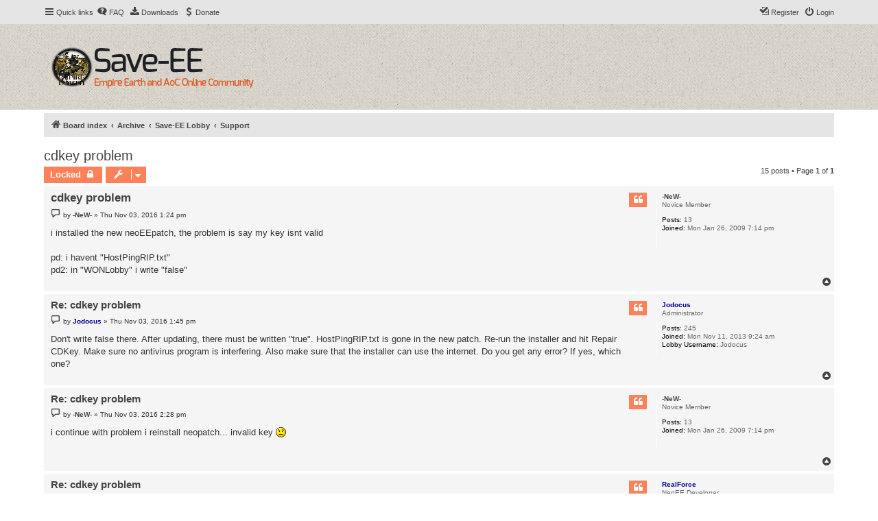

--- FILE ---
content_type: text/html; charset=UTF-8
request_url: http://www.save-ee.com/viewtopic.php?f=7&t=10950&p=48206&sid=d3019b4f71da6749e84a1f530af9ac03
body_size: 10734
content:
<!DOCTYPE html>
<html dir="ltr" lang="en-gb">
<head>
<meta charset="utf-8" />
<meta http-equiv="X-UA-Compatible" content="IE=edge">
<meta name="viewport" content="width=device-width, initial-scale=1" />


<title>cdkey problem - Save Empire Earth</title>


	<link rel="canonical" href="http://www.save-ee.com/viewtopic.php?t=10950">

<!--
	phpBB style name: proflat
	Based on style:   prosilver (this is the default phpBB3 style)
	Original author:  Tom Beddard ( http://www.subBlue.com/ )
	Modified by:      Mazeltof ( http://www.mazeland.fr/ )
-->

<link href="./assets/css/font-awesome.min.css?assets_version=36" rel="stylesheet">
<link href="./styles/prosilver/theme/stylesheet.css?assets_version=36" rel="stylesheet">
<link href="./styles/proflat_deep_orange/theme/style_proflat.css?assets_version=36" rel="stylesheet">
<link href="./styles/proflat_deep_orange/theme/color_proflat.css?assets_version=36" rel="stylesheet">




<!--[if lte IE 9]>
	<link href="./styles/proflat_deep_orange/theme/tweaks.css?assets_version=36" rel="stylesheet">
<![endif]-->

<meta name="description" content="i installed the new neoEEpatch, the problem is say my key isnt valid pd: i havent HostPingRIP.txt pd2: in WONLobby i write false" />

<link href="./ext/oxpus/dlext/styles/prosilver/theme/dl_ext.css?assets_version=36" rel="stylesheet" media="screen" />
<link href="./ext/phpbb/pages/styles/prosilver/theme/pages_common.css?assets_version=36" rel="stylesheet" media="screen" />



</head>
<body id="phpbb" class="nojs notouch section-viewtopic ltr ">


	<a id="top" class="top-anchor" accesskey="t"></a>
	<div id="page-header">
		<div class="navbar" role="navigation">
	<div class="navbar-container">
	<div class="inner">

	<ul id="nav-main" class="nav-main linklist" role="menubar">

		<li id="quick-links" class="quick-links dropdown-container responsive-menu hidden" data-skip-responsive="true">
			<a href="#" class="dropdown-trigger">
				<i class="icon fa-bars fa-fw" aria-hidden="true"></i><span>Quick links</span>
			</a>
			<div class="dropdown">
				<div class="pointer"><div class="pointer-inner"></div></div>
				<ul class="dropdown-contents" role="menu">
					
					
											<li class="separator"></li>
													<li>
								<a href="./memberlist.php?sid=de4db2129eedb1cf9a43cfc386fad9b8" role="menuitem">
									<i class="icon fa-group fa-fw" aria-hidden="true"></i><span>Members</span>
								</a>
							</li>
																			<li>
								<a href="./memberlist.php?mode=team&amp;sid=de4db2129eedb1cf9a43cfc386fad9b8" role="menuitem">
									<i class="icon fa-shield fa-fw" aria-hidden="true"></i><span>The team</span>
								</a>
							</li>
																<li class="separator"></li>

									</ul>
			</div>
		</li>

				<li data-skip-responsive="true">
			<a href="/help/faq?sid=de4db2129eedb1cf9a43cfc386fad9b8" rel="help" title="Frequently Asked Questions" role="menuitem">
				<i class="icon fa-question-circle fa-fw" aria-hidden="true"></i><span>FAQ</span>
			</a>
		</li>
		<li data-last-responsive="true">
	<a href="/dlext/index?sid=de4db2129eedb1cf9a43cfc386fad9b8" title="Downloads" role="menuitem">
		<i class="icon fa-download fa-fw" aria-hidden="true"></i><span>Downloads</span>
	</a>
</li>
			<li >
			<a href="/donate?sid=de4db2129eedb1cf9a43cfc386fad9b8" title="Donate" role="menuitem">
				<i class="icon fa-dollar fa-fw" aria-hidden="true"></i><span>Donate</span>
			</a>
		</li>
					
			<li class="rightside"  data-skip-responsive="true">
			<a href="./ucp.php?mode=login&amp;redirect=viewtopic.php%3Ff%3D7%26p%3D48206%26t%3D10950&amp;sid=de4db2129eedb1cf9a43cfc386fad9b8" title="Login" accesskey="x" role="menuitem">
				<i class="icon fa-power-off fa-fw" aria-hidden="true"></i><span>Login</span>
			</a>
		</li>
					<li class="rightside" data-skip-responsive="true">
				<a href="./ucp.php?mode=register&amp;sid=de4db2129eedb1cf9a43cfc386fad9b8" role="menuitem">
					<i class="icon fa-pencil-square-o  fa-fw" aria-hidden="true"></i><span>Register</span>
				</a>
			</li>
						</ul>
	</div>
	</div>
</div>		<div class="headerbar" role="banner">
		<div class="headerbar-container">
					<div class="inner">

			<div id="site-description" class="site-description">
				<a id="logo" class="logo" href="./index.php?sid=de4db2129eedb1cf9a43cfc386fad9b8" title="Save Empire Earth - Board index">
					<span class="site_logo" role="img" aria-label="Save Empire Earth logo"></span>
				</a>
				<p class="skiplink"><a href="#start_here">Skip to content</a></p>
			</div>

									
			</div>
					</div>
		</div>
	</div>

<div id="wrap" class="wrap">

				<div class="navbar" role="navigation">
	<div class="inner">

	<ul id="nav-breadcrumbs" class="nav-breadcrumbs linklist navlinks" role="menubar">
								<li class="breadcrumbs" itemscope itemtype="http://schema.org/BreadcrumbList">
										<span class="crumb"  itemtype="http://schema.org/ListItem" itemprop="itemListElement" itemscope><a href="./index.php?sid=de4db2129eedb1cf9a43cfc386fad9b8" itemtype="https://schema.org/Thing" itemscope itemprop="item" accesskey="h" data-navbar-reference="index"><i class="icon fa-home fa-fw"></i><span itemprop="name">Board index</span></a><meta itemprop="position" content="1" /></span>

																			<span class="crumb"  itemtype="http://schema.org/ListItem" itemprop="itemListElement" itemscope data-forum-id="127"><a href="./viewforum.php?f=127&amp;sid=de4db2129eedb1cf9a43cfc386fad9b8" itemtype="https://schema.org/Thing" itemscope itemprop="item"><span itemprop="name">Archive</span></a><meta itemprop="position" content="2" /></span>
																							<span class="crumb"  itemtype="http://schema.org/ListItem" itemprop="itemListElement" itemscope data-forum-id="4"><a href="./viewforum.php?f=4&amp;sid=de4db2129eedb1cf9a43cfc386fad9b8" itemtype="https://schema.org/Thing" itemscope itemprop="item"><span itemprop="name">Save-EE Lobby</span></a><meta itemprop="position" content="3" /></span>
																							<span class="crumb"  itemtype="http://schema.org/ListItem" itemprop="itemListElement" itemscope data-forum-id="7"><a href="./viewforum.php?f=7&amp;sid=de4db2129eedb1cf9a43cfc386fad9b8" itemtype="https://schema.org/Thing" itemscope itemprop="item"><span itemprop="name">Support</span></a><meta itemprop="position" content="4" /></span>
												</li>
		
		
			</ul>

	</div>
</div>

	
	<a id="start_here" class="anchor"></a>
	<div id="page-body" class="page-body" role="main">

		
								<div id="dl_help_popup" class="noshow">
			<div class="dl_help_close"></div>
			<div id="dl_help_content">
    			<h2 class="dl-text-bold" id="dl_help_title">&nbsp;</h2>
    			<h2 id="dl_help_option">&nbsp;</h2>
    			<p id="dl_help_string">&nbsp;</p>
			</div>
		</div>

		<div id="dl_help_bg"></div>


<h2 class="topic-title"><a href="./viewtopic.php?f=7&amp;t=10950&amp;sid=de4db2129eedb1cf9a43cfc386fad9b8">cdkey problem</a></h2>
<!-- NOTE: remove the style="display: none" when you want to have the forum description on the topic body -->
<div style="display: none !important;">If you're having any technical difficulties with EE, or installing or using the lobby, make a post here and someone will try and help you out.<br /></div>


<div class="action-bar bar-top">
	
			<a href="./posting.php?mode=reply&amp;f=7&amp;t=10950&amp;sid=de4db2129eedb1cf9a43cfc386fad9b8" class="button" title="This topic is locked, you cannot edit posts or make further replies.">
							<span>Locked</span> <i class="icon fa-lock fa-fw" aria-hidden="true"></i>
					</a>
	
			<div class="dropdown-container dropdown-button-control topic-tools">
		<span title="Topic tools" class="button button-secondary dropdown-trigger dropdown-select">
			<i class="icon fa-wrench fa-fw" aria-hidden="true"></i>
			<span class="caret"><i class="icon fa-sort-down fa-fw" aria-hidden="true"></i></span>
		</span>
		<div class="dropdown">
			<div class="pointer"><div class="pointer-inner"></div></div>
			<ul class="dropdown-contents">
																												<li>
					<a href="./viewtopic.php?f=7&amp;t=10950&amp;sid=de4db2129eedb1cf9a43cfc386fad9b8&amp;view=print" title="Print view" accesskey="p">
						<i class="icon fa-print fa-fw" aria-hidden="true"></i><span>Print view</span>
					</a>
				</li>
											</ul>
		</div>
	</div>
	
	
			<div class="pagination">
			15 posts
							&bull; Page <strong>1</strong> of <strong>1</strong>
					</div>
		</div>




			<div id="p47201" class="post has-profile bg2">
		<div class="inner">
				<dl class="postprofile" id="profile47201">
			<dt class="has-profile-rank no-avatar">
				<div class="avatar-container">
																			</div>
								<a href="./memberlist.php?mode=viewprofile&amp;u=615&amp;sid=de4db2129eedb1cf9a43cfc386fad9b8" class="username">-NeW-</a>							</dt>

						<dd class="profile-rank">Novice Member</dd>			
		<dd class="profile-posts"><strong>Posts:</strong> 13</dd>		<dd class="profile-joined"><strong>Joined:</strong> Mon Jan 26, 2009 7:14 pm</dd>		
		
						
						
		</dl>

		<div class="postbody">
						<div id="post_content47201">

						<h3 class="first"><a href="./viewtopic.php?p=47201&amp;sid=de4db2129eedb1cf9a43cfc386fad9b8#p47201">cdkey problem</a></h3>

													<ul class="post-buttons">
																																									<li>
							<a href="./posting.php?mode=quote&amp;f=7&amp;p=47201&amp;sid=de4db2129eedb1cf9a43cfc386fad9b8" title="Reply with quote" class="button button-icon-only">
								<i class="icon fa-quote-left fa-fw" aria-hidden="true"></i><span class="sr-only">Quote</span>
							</a>
						</li>
														</ul>
							
						<p class="author">
									<a class="unread" href="./viewtopic.php?p=47201&amp;sid=de4db2129eedb1cf9a43cfc386fad9b8#p47201" title="Post">
						<i class="icon fa-file fa-fw icon-lightgray icon-md" aria-hidden="true"></i><span class="sr-only">Post</span>
					</a>
								<span class="responsive-hide">by <strong><a href="./memberlist.php?mode=viewprofile&amp;u=615&amp;sid=de4db2129eedb1cf9a43cfc386fad9b8" class="username">-NeW-</a></strong> &raquo; </span><time datetime="2016-11-03T18:24:58+00:00">Thu Nov 03, 2016 1:24 pm</time>
			</p>
			
			
			
			<div class="content">i installed the new neoEEpatch, the problem is say my key isnt valid<br>
<br>
pd: i havent  "HostPingRIP.txt"<br>
pd2: in "WONLobby" i write "false"</div>

			
			
									
									
						</div>

		</div>

				<div class="back2top">
						<a href="#top" class="top" title="Top">
				<i class="icon fa-chevron-circle-up fa-fw icon-gray" aria-hidden="true"></i>
				<span class="sr-only">Top</span>
			</a>
					</div>
		
		</div>
	</div>

	<hr class="divider" />
				<div id="p47202" class="post has-profile bg1">
		<div class="inner">
				<dl class="postprofile" id="profile47202">
			<dt class="has-profile-rank no-avatar">
				<div class="avatar-container">
																			</div>
								<a href="./memberlist.php?mode=viewprofile&amp;u=7744&amp;sid=de4db2129eedb1cf9a43cfc386fad9b8" style="color: #000099;" class="username-coloured">Jodocus</a>							</dt>

						<dd class="profile-rank">Administrator</dd>			
		<dd class="profile-posts"><strong>Posts:</strong> 245</dd>		<dd class="profile-joined"><strong>Joined:</strong> Mon Nov 11, 2013 9:24 am</dd>		
		
											<dd class="profile-custom-field profile-lobby_username"><strong>Lobby Username:</strong> Jodocus</dd>
							
						
		</dl>

		<div class="postbody">
						<div id="post_content47202">

						<h3 ><a href="./viewtopic.php?p=47202&amp;sid=de4db2129eedb1cf9a43cfc386fad9b8#p47202">Re: cdkey problem</a></h3>

													<ul class="post-buttons">
																																									<li>
							<a href="./posting.php?mode=quote&amp;f=7&amp;p=47202&amp;sid=de4db2129eedb1cf9a43cfc386fad9b8" title="Reply with quote" class="button button-icon-only">
								<i class="icon fa-quote-left fa-fw" aria-hidden="true"></i><span class="sr-only">Quote</span>
							</a>
						</li>
														</ul>
							
						<p class="author">
									<a class="unread" href="./viewtopic.php?p=47202&amp;sid=de4db2129eedb1cf9a43cfc386fad9b8#p47202" title="Post">
						<i class="icon fa-file fa-fw icon-lightgray icon-md" aria-hidden="true"></i><span class="sr-only">Post</span>
					</a>
								<span class="responsive-hide">by <strong><a href="./memberlist.php?mode=viewprofile&amp;u=7744&amp;sid=de4db2129eedb1cf9a43cfc386fad9b8" style="color: #000099;" class="username-coloured">Jodocus</a></strong> &raquo; </span><time datetime="2016-11-03T18:45:32+00:00">Thu Nov 03, 2016 1:45 pm</time>
			</p>
			
			
			
			<div class="content">Don't write false there. After updating, there must be written "true". HostPingRIP.txt is gone in the new patch. Re-run the installer and hit Repair CDKey. Make sure no antivirus program is interfering. Also make sure that the installer can use the internet. Do you get any error? If yes, which one?</div>

			
			
									
									
						</div>

		</div>

				<div class="back2top">
						<a href="#top" class="top" title="Top">
				<i class="icon fa-chevron-circle-up fa-fw icon-gray" aria-hidden="true"></i>
				<span class="sr-only">Top</span>
			</a>
					</div>
		
		</div>
	</div>

	<hr class="divider" />
				<div id="p47203" class="post has-profile bg2">
		<div class="inner">
				<dl class="postprofile" id="profile47203">
			<dt class="has-profile-rank no-avatar">
				<div class="avatar-container">
																			</div>
								<a href="./memberlist.php?mode=viewprofile&amp;u=615&amp;sid=de4db2129eedb1cf9a43cfc386fad9b8" class="username">-NeW-</a>							</dt>

						<dd class="profile-rank">Novice Member</dd>			
		<dd class="profile-posts"><strong>Posts:</strong> 13</dd>		<dd class="profile-joined"><strong>Joined:</strong> Mon Jan 26, 2009 7:14 pm</dd>		
		
						
						
		</dl>

		<div class="postbody">
						<div id="post_content47203">

						<h3 ><a href="./viewtopic.php?p=47203&amp;sid=de4db2129eedb1cf9a43cfc386fad9b8#p47203">Re: cdkey problem</a></h3>

													<ul class="post-buttons">
																																									<li>
							<a href="./posting.php?mode=quote&amp;f=7&amp;p=47203&amp;sid=de4db2129eedb1cf9a43cfc386fad9b8" title="Reply with quote" class="button button-icon-only">
								<i class="icon fa-quote-left fa-fw" aria-hidden="true"></i><span class="sr-only">Quote</span>
							</a>
						</li>
														</ul>
							
						<p class="author">
									<a class="unread" href="./viewtopic.php?p=47203&amp;sid=de4db2129eedb1cf9a43cfc386fad9b8#p47203" title="Post">
						<i class="icon fa-file fa-fw icon-lightgray icon-md" aria-hidden="true"></i><span class="sr-only">Post</span>
					</a>
								<span class="responsive-hide">by <strong><a href="./memberlist.php?mode=viewprofile&amp;u=615&amp;sid=de4db2129eedb1cf9a43cfc386fad9b8" class="username">-NeW-</a></strong> &raquo; </span><time datetime="2016-11-03T19:28:22+00:00">Thu Nov 03, 2016 2:28 pm</time>
			</p>
			
			
			
			<div class="content">i continue with problem i reinstall neopatch... invalid key <img class="smilies" src="./images/smilies/icon_sad.gif" width="15" height="15" alt=":(" title="Sad"></div>

			
			
									
									
						</div>

		</div>

				<div class="back2top">
						<a href="#top" class="top" title="Top">
				<i class="icon fa-chevron-circle-up fa-fw icon-gray" aria-hidden="true"></i>
				<span class="sr-only">Top</span>
			</a>
					</div>
		
		</div>
	</div>

	<hr class="divider" />
				<div id="p47204" class="post has-profile bg1">
		<div class="inner">
				<dl class="postprofile" id="profile47204">
			<dt class="has-profile-rank no-avatar">
				<div class="avatar-container">
																			</div>
								<a href="./memberlist.php?mode=viewprofile&amp;u=5805&amp;sid=de4db2129eedb1cf9a43cfc386fad9b8" style="color: #000099;" class="username-coloured">RealForce</a>							</dt>

						<dd class="profile-rank">NeoEE Developer</dd>			
		<dd class="profile-posts"><strong>Posts:</strong> 50</dd>		<dd class="profile-joined"><strong>Joined:</strong> Tue Apr 23, 2013 6:16 am</dd>		
		
											<dd class="profile-custom-field profile-lobby_username"><strong>Lobby Username:</strong> RealForce</dd>
							
						
		</dl>

		<div class="postbody">
						<div id="post_content47204">

						<h3 ><a href="./viewtopic.php?p=47204&amp;sid=de4db2129eedb1cf9a43cfc386fad9b8#p47204">Re: cdkey problem</a></h3>

													<ul class="post-buttons">
																																									<li>
							<a href="./posting.php?mode=quote&amp;f=7&amp;p=47204&amp;sid=de4db2129eedb1cf9a43cfc386fad9b8" title="Reply with quote" class="button button-icon-only">
								<i class="icon fa-quote-left fa-fw" aria-hidden="true"></i><span class="sr-only">Quote</span>
							</a>
						</li>
														</ul>
							
						<p class="author">
									<a class="unread" href="./viewtopic.php?p=47204&amp;sid=de4db2129eedb1cf9a43cfc386fad9b8#p47204" title="Post">
						<i class="icon fa-file fa-fw icon-lightgray icon-md" aria-hidden="true"></i><span class="sr-only">Post</span>
					</a>
								<span class="responsive-hide">by <strong><a href="./memberlist.php?mode=viewprofile&amp;u=5805&amp;sid=de4db2129eedb1cf9a43cfc386fad9b8" style="color: #000099;" class="username-coloured">RealForce</a></strong> &raquo; </span><time datetime="2016-11-03T19:53:46+00:00">Thu Nov 03, 2016 2:53 pm</time>
			</p>
			
			
			
			<div class="content"><blockquote><div><cite>-NeW- wrote:</cite>i continue with problem i reinstall neopatch... invalid key <img class="smilies" src="./images/smilies/icon_sad.gif" width="15" height="15" alt=":(" title="Sad"></div></blockquote>
whenever u hit repair cd key?<br>
what error u r getting during the repair wizard?</div>

			
			
									
									
						</div>

		</div>

				<div class="back2top">
						<a href="#top" class="top" title="Top">
				<i class="icon fa-chevron-circle-up fa-fw icon-gray" aria-hidden="true"></i>
				<span class="sr-only">Top</span>
			</a>
					</div>
		
		</div>
	</div>

	<hr class="divider" />
				<div id="p47205" class="post has-profile bg2">
		<div class="inner">
				<dl class="postprofile" id="profile47205">
			<dt class="has-profile-rank no-avatar">
				<div class="avatar-container">
																			</div>
								<a href="./memberlist.php?mode=viewprofile&amp;u=7744&amp;sid=de4db2129eedb1cf9a43cfc386fad9b8" style="color: #000099;" class="username-coloured">Jodocus</a>							</dt>

						<dd class="profile-rank">Administrator</dd>			
		<dd class="profile-posts"><strong>Posts:</strong> 245</dd>		<dd class="profile-joined"><strong>Joined:</strong> Mon Nov 11, 2013 9:24 am</dd>		
		
											<dd class="profile-custom-field profile-lobby_username"><strong>Lobby Username:</strong> Jodocus</dd>
							
						
		</dl>

		<div class="postbody">
						<div id="post_content47205">

						<h3 ><a href="./viewtopic.php?p=47205&amp;sid=de4db2129eedb1cf9a43cfc386fad9b8#p47205">Re: cdkey problem</a></h3>

													<ul class="post-buttons">
																																									<li>
							<a href="./posting.php?mode=quote&amp;f=7&amp;p=47205&amp;sid=de4db2129eedb1cf9a43cfc386fad9b8" title="Reply with quote" class="button button-icon-only">
								<i class="icon fa-quote-left fa-fw" aria-hidden="true"></i><span class="sr-only">Quote</span>
							</a>
						</li>
														</ul>
							
						<p class="author">
									<a class="unread" href="./viewtopic.php?p=47205&amp;sid=de4db2129eedb1cf9a43cfc386fad9b8#p47205" title="Post">
						<i class="icon fa-file fa-fw icon-lightgray icon-md" aria-hidden="true"></i><span class="sr-only">Post</span>
					</a>
								<span class="responsive-hide">by <strong><a href="./memberlist.php?mode=viewprofile&amp;u=7744&amp;sid=de4db2129eedb1cf9a43cfc386fad9b8" style="color: #000099;" class="username-coloured">Jodocus</a></strong> &raquo; </span><time datetime="2016-11-03T19:54:01+00:00">Thu Nov 03, 2016 2:54 pm</time>
			</p>
			
			
			
			<div class="content">I repeat: what error did you get from the installer? Have followed all my instructions? Can you give me a screenshot of the installer error?</div>

			
			
									
									
						</div>

		</div>

				<div class="back2top">
						<a href="#top" class="top" title="Top">
				<i class="icon fa-chevron-circle-up fa-fw icon-gray" aria-hidden="true"></i>
				<span class="sr-only">Top</span>
			</a>
					</div>
		
		</div>
	</div>

	<hr class="divider" />
				<div id="p47206" class="post has-profile bg1">
		<div class="inner">
				<dl class="postprofile" id="profile47206">
			<dt class="has-profile-rank no-avatar">
				<div class="avatar-container">
																			</div>
								<a href="./memberlist.php?mode=viewprofile&amp;u=615&amp;sid=de4db2129eedb1cf9a43cfc386fad9b8" class="username">-NeW-</a>							</dt>

						<dd class="profile-rank">Novice Member</dd>			
		<dd class="profile-posts"><strong>Posts:</strong> 13</dd>		<dd class="profile-joined"><strong>Joined:</strong> Mon Jan 26, 2009 7:14 pm</dd>		
		
						
						
		</dl>

		<div class="postbody">
						<div id="post_content47206">

						<h3 ><a href="./viewtopic.php?p=47206&amp;sid=de4db2129eedb1cf9a43cfc386fad9b8#p47206">Re: cdkey problem</a></h3>

													<ul class="post-buttons">
																																									<li>
							<a href="./posting.php?mode=quote&amp;f=7&amp;p=47206&amp;sid=de4db2129eedb1cf9a43cfc386fad9b8" title="Reply with quote" class="button button-icon-only">
								<i class="icon fa-quote-left fa-fw" aria-hidden="true"></i><span class="sr-only">Quote</span>
							</a>
						</li>
														</ul>
							
						<p class="author">
									<a class="unread" href="./viewtopic.php?p=47206&amp;sid=de4db2129eedb1cf9a43cfc386fad9b8#p47206" title="Post">
						<i class="icon fa-file fa-fw icon-lightgray icon-md" aria-hidden="true"></i><span class="sr-only">Post</span>
					</a>
								<span class="responsive-hide">by <strong><a href="./memberlist.php?mode=viewprofile&amp;u=615&amp;sid=de4db2129eedb1cf9a43cfc386fad9b8" class="username">-NeW-</a></strong> &raquo; </span><time datetime="2016-11-03T21:45:16+00:00">Thu Nov 03, 2016 4:45 pm</time>
			</p>
			
			
			
			<div class="content">WONlobby==&gt;<br>
<br>
Language: ES<br>
ProductName: EmpireEarth<br>
ProductDirectory: /EmpireEarth<br>
<br>
DirServer: titan.neoee.net:15106, neoee.4dq.com:15106<br>
ResourceDirectory: Data/WONLobby Resources<br>
LanBroadcastPort: 8585<br>
EEFileTransferPort: 33335	// new<br>
LobbyPort: 33336			// new<br>
UseLocalIP: false			// was true<br>
NoPingInProgress: true<br>
CDKeyCheck: true			// was false<br>
CRCCheck: false<br>
CheckForInternet: true<br>
Public: false<br>
AllowDuplicateNames: false<br>
AppendNumberToDefaultLanName: true	// was false<br>
AllowJoinGameWithoutPing: true	// new<br>
<br>
// Include version file<br>
IncludeFile: "zzWONVersion.cfg"</div>

			
			
									
									
						</div>

		</div>

				<div class="back2top">
						<a href="#top" class="top" title="Top">
				<i class="icon fa-chevron-circle-up fa-fw icon-gray" aria-hidden="true"></i>
				<span class="sr-only">Top</span>
			</a>
					</div>
		
		</div>
	</div>

	<hr class="divider" />
				<div id="p47207" class="post has-profile bg2">
		<div class="inner">
				<dl class="postprofile" id="profile47207">
			<dt class="has-profile-rank no-avatar">
				<div class="avatar-container">
																			</div>
								<a href="./memberlist.php?mode=viewprofile&amp;u=615&amp;sid=de4db2129eedb1cf9a43cfc386fad9b8" class="username">-NeW-</a>							</dt>

						<dd class="profile-rank">Novice Member</dd>			
		<dd class="profile-posts"><strong>Posts:</strong> 13</dd>		<dd class="profile-joined"><strong>Joined:</strong> Mon Jan 26, 2009 7:14 pm</dd>		
		
						
						
		</dl>

		<div class="postbody">
						<div id="post_content47207">

						<h3 ><a href="./viewtopic.php?p=47207&amp;sid=de4db2129eedb1cf9a43cfc386fad9b8#p47207">Re: cdkey problem</a></h3>

													<ul class="post-buttons">
																																									<li>
							<a href="./posting.php?mode=quote&amp;f=7&amp;p=47207&amp;sid=de4db2129eedb1cf9a43cfc386fad9b8" title="Reply with quote" class="button button-icon-only">
								<i class="icon fa-quote-left fa-fw" aria-hidden="true"></i><span class="sr-only">Quote</span>
							</a>
						</li>
														</ul>
							
						<p class="author">
									<a class="unread" href="./viewtopic.php?p=47207&amp;sid=de4db2129eedb1cf9a43cfc386fad9b8#p47207" title="Post">
						<i class="icon fa-file fa-fw icon-lightgray icon-md" aria-hidden="true"></i><span class="sr-only">Post</span>
					</a>
								<span class="responsive-hide">by <strong><a href="./memberlist.php?mode=viewprofile&amp;u=615&amp;sid=de4db2129eedb1cf9a43cfc386fad9b8" class="username">-NeW-</a></strong> &raquo; </span><time datetime="2016-11-03T21:48:59+00:00">Thu Nov 03, 2016 4:48 pm</time>
			</p>
			
			
			
			<div class="content">the message say when i start EE in multiplayer is==&gt;<br>
<br>
"cd key invalid, reinstall game and write a valid key"</div>

			
			
									
									
						</div>

		</div>

				<div class="back2top">
						<a href="#top" class="top" title="Top">
				<i class="icon fa-chevron-circle-up fa-fw icon-gray" aria-hidden="true"></i>
				<span class="sr-only">Top</span>
			</a>
					</div>
		
		</div>
	</div>

	<hr class="divider" />
				<div id="p47208" class="post has-profile bg1">
		<div class="inner">
				<dl class="postprofile" id="profile47208">
			<dt class="has-profile-rank no-avatar">
				<div class="avatar-container">
																			</div>
								<a href="./memberlist.php?mode=viewprofile&amp;u=7744&amp;sid=de4db2129eedb1cf9a43cfc386fad9b8" style="color: #000099;" class="username-coloured">Jodocus</a>							</dt>

						<dd class="profile-rank">Administrator</dd>			
		<dd class="profile-posts"><strong>Posts:</strong> 245</dd>		<dd class="profile-joined"><strong>Joined:</strong> Mon Nov 11, 2013 9:24 am</dd>		
		
											<dd class="profile-custom-field profile-lobby_username"><strong>Lobby Username:</strong> Jodocus</dd>
							
						
		</dl>

		<div class="postbody">
						<div id="post_content47208">

						<h3 ><a href="./viewtopic.php?p=47208&amp;sid=de4db2129eedb1cf9a43cfc386fad9b8#p47208">Re: cdkey problem</a></h3>

													<ul class="post-buttons">
																																									<li>
							<a href="./posting.php?mode=quote&amp;f=7&amp;p=47208&amp;sid=de4db2129eedb1cf9a43cfc386fad9b8" title="Reply with quote" class="button button-icon-only">
								<i class="icon fa-quote-left fa-fw" aria-hidden="true"></i><span class="sr-only">Quote</span>
							</a>
						</li>
														</ul>
							
						<p class="author">
									<a class="unread" href="./viewtopic.php?p=47208&amp;sid=de4db2129eedb1cf9a43cfc386fad9b8#p47208" title="Post">
						<i class="icon fa-file fa-fw icon-lightgray icon-md" aria-hidden="true"></i><span class="sr-only">Post</span>
					</a>
								<span class="responsive-hide">by <strong><a href="./memberlist.php?mode=viewprofile&amp;u=7744&amp;sid=de4db2129eedb1cf9a43cfc386fad9b8" style="color: #000099;" class="username-coloured">Jodocus</a></strong> &raquo; </span><time datetime="2016-11-03T21:59:44+00:00">Thu Nov 03, 2016 4:59 pm</time>
			</p>
			
			
			
			<div class="content">Okay. What happens when you go to Installer and hit repair CDKey?</div>

			
			
									
									
						</div>

		</div>

				<div class="back2top">
						<a href="#top" class="top" title="Top">
				<i class="icon fa-chevron-circle-up fa-fw icon-gray" aria-hidden="true"></i>
				<span class="sr-only">Top</span>
			</a>
					</div>
		
		</div>
	</div>

	<hr class="divider" />
				<div id="p47209" class="post has-profile bg2">
		<div class="inner">
				<dl class="postprofile" id="profile47209">
			<dt class="has-profile-rank no-avatar">
				<div class="avatar-container">
																			</div>
								<a href="./memberlist.php?mode=viewprofile&amp;u=5805&amp;sid=de4db2129eedb1cf9a43cfc386fad9b8" style="color: #000099;" class="username-coloured">RealForce</a>							</dt>

						<dd class="profile-rank">NeoEE Developer</dd>			
		<dd class="profile-posts"><strong>Posts:</strong> 50</dd>		<dd class="profile-joined"><strong>Joined:</strong> Tue Apr 23, 2013 6:16 am</dd>		
		
											<dd class="profile-custom-field profile-lobby_username"><strong>Lobby Username:</strong> RealForce</dd>
							
						
		</dl>

		<div class="postbody">
						<div id="post_content47209">

						<h3 ><a href="./viewtopic.php?p=47209&amp;sid=de4db2129eedb1cf9a43cfc386fad9b8#p47209">Re: cdkey problem</a></h3>

													<ul class="post-buttons">
																																									<li>
							<a href="./posting.php?mode=quote&amp;f=7&amp;p=47209&amp;sid=de4db2129eedb1cf9a43cfc386fad9b8" title="Reply with quote" class="button button-icon-only">
								<i class="icon fa-quote-left fa-fw" aria-hidden="true"></i><span class="sr-only">Quote</span>
							</a>
						</li>
														</ul>
							
						<p class="author">
									<a class="unread" href="./viewtopic.php?p=47209&amp;sid=de4db2129eedb1cf9a43cfc386fad9b8#p47209" title="Post">
						<i class="icon fa-file fa-fw icon-lightgray icon-md" aria-hidden="true"></i><span class="sr-only">Post</span>
					</a>
								<span class="responsive-hide">by <strong><a href="./memberlist.php?mode=viewprofile&amp;u=5805&amp;sid=de4db2129eedb1cf9a43cfc386fad9b8" style="color: #000099;" class="username-coloured">RealForce</a></strong> &raquo; </span><time datetime="2016-11-03T22:01:07+00:00">Thu Nov 03, 2016 5:01 pm</time>
			</p>
			
			
			
			<div class="content"><blockquote><div><cite>-NeW- wrote:</cite>the message say when i start EE in multiplayer is==&gt;<br>
<br>
"cd key invalid, reinstall game and write a valid key"</div></blockquote>

We understand<br>
But whenever you click repairer cd key Wizard<br>
what it says? <br>
or it just says your cd keys are successfully installed?<br>
or there is an  error code? (could you tell us what error code you are getting)?</div>

			
			
									
									
						</div>

		</div>

				<div class="back2top">
						<a href="#top" class="top" title="Top">
				<i class="icon fa-chevron-circle-up fa-fw icon-gray" aria-hidden="true"></i>
				<span class="sr-only">Top</span>
			</a>
					</div>
		
		</div>
	</div>

	<hr class="divider" />
				<div id="p47210" class="post has-profile bg1">
		<div class="inner">
				<dl class="postprofile" id="profile47210">
			<dt class="has-profile-rank no-avatar">
				<div class="avatar-container">
																			</div>
								<a href="./memberlist.php?mode=viewprofile&amp;u=615&amp;sid=de4db2129eedb1cf9a43cfc386fad9b8" class="username">-NeW-</a>							</dt>

						<dd class="profile-rank">Novice Member</dd>			
		<dd class="profile-posts"><strong>Posts:</strong> 13</dd>		<dd class="profile-joined"><strong>Joined:</strong> Mon Jan 26, 2009 7:14 pm</dd>		
		
						
						
		</dl>

		<div class="postbody">
						<div id="post_content47210">

						<h3 ><a href="./viewtopic.php?p=47210&amp;sid=de4db2129eedb1cf9a43cfc386fad9b8#p47210">Re: cdkey problem</a></h3>

													<ul class="post-buttons">
																																									<li>
							<a href="./posting.php?mode=quote&amp;f=7&amp;p=47210&amp;sid=de4db2129eedb1cf9a43cfc386fad9b8" title="Reply with quote" class="button button-icon-only">
								<i class="icon fa-quote-left fa-fw" aria-hidden="true"></i><span class="sr-only">Quote</span>
							</a>
						</li>
														</ul>
							
						<p class="author">
									<a class="unread" href="./viewtopic.php?p=47210&amp;sid=de4db2129eedb1cf9a43cfc386fad9b8#p47210" title="Post">
						<i class="icon fa-file fa-fw icon-lightgray icon-md" aria-hidden="true"></i><span class="sr-only">Post</span>
					</a>
								<span class="responsive-hide">by <strong><a href="./memberlist.php?mode=viewprofile&amp;u=615&amp;sid=de4db2129eedb1cf9a43cfc386fad9b8" class="username">-NeW-</a></strong> &raquo; </span><time datetime="2016-11-03T22:32:13+00:00">Thu Nov 03, 2016 5:32 pm</time>
			</p>
			
			
			
			<div class="content">i repair cd key in neoEEpatch 1000 times and problema continue</div>

			
			
									
									
						</div>

		</div>

				<div class="back2top">
						<a href="#top" class="top" title="Top">
				<i class="icon fa-chevron-circle-up fa-fw icon-gray" aria-hidden="true"></i>
				<span class="sr-only">Top</span>
			</a>
					</div>
		
		</div>
	</div>

	<hr class="divider" />
				<div id="p47211" class="post has-profile bg2">
		<div class="inner">
				<dl class="postprofile" id="profile47211">
			<dt class="has-profile-rank no-avatar">
				<div class="avatar-container">
																			</div>
								<a href="./memberlist.php?mode=viewprofile&amp;u=7744&amp;sid=de4db2129eedb1cf9a43cfc386fad9b8" style="color: #000099;" class="username-coloured">Jodocus</a>							</dt>

						<dd class="profile-rank">Administrator</dd>			
		<dd class="profile-posts"><strong>Posts:</strong> 245</dd>		<dd class="profile-joined"><strong>Joined:</strong> Mon Nov 11, 2013 9:24 am</dd>		
		
											<dd class="profile-custom-field profile-lobby_username"><strong>Lobby Username:</strong> Jodocus</dd>
							
						
		</dl>

		<div class="postbody">
						<div id="post_content47211">

						<h3 ><a href="./viewtopic.php?p=47211&amp;sid=de4db2129eedb1cf9a43cfc386fad9b8#p47211">Re: cdkey problem</a></h3>

													<ul class="post-buttons">
																																									<li>
							<a href="./posting.php?mode=quote&amp;f=7&amp;p=47211&amp;sid=de4db2129eedb1cf9a43cfc386fad9b8" title="Reply with quote" class="button button-icon-only">
								<i class="icon fa-quote-left fa-fw" aria-hidden="true"></i><span class="sr-only">Quote</span>
							</a>
						</li>
														</ul>
							
						<p class="author">
									<a class="unread" href="./viewtopic.php?p=47211&amp;sid=de4db2129eedb1cf9a43cfc386fad9b8#p47211" title="Post">
						<i class="icon fa-file fa-fw icon-lightgray icon-md" aria-hidden="true"></i><span class="sr-only">Post</span>
					</a>
								<span class="responsive-hide">by <strong><a href="./memberlist.php?mode=viewprofile&amp;u=7744&amp;sid=de4db2129eedb1cf9a43cfc386fad9b8" style="color: #000099;" class="username-coloured">Jodocus</a></strong> &raquo; </span><time datetime="2016-11-03T22:34:34+00:00">Thu Nov 03, 2016 5:34 pm</time>
			</p>
			
			
			
			<div class="content"><blockquote><div><cite>-NeW- wrote:</cite>i repair cd key in neoEEpatch 1000 times and problema continue</div></blockquote>
Sorry, I have to repeat myself, but you didn't answer our questions. What does the installer say when you clicked Repair CDKey? Will it show an error? Will it say that it could successfully install? In order for us to help you, you must be more elaborate on your problem.</div>

			
			
									
									
						</div>

		</div>

				<div class="back2top">
						<a href="#top" class="top" title="Top">
				<i class="icon fa-chevron-circle-up fa-fw icon-gray" aria-hidden="true"></i>
				<span class="sr-only">Top</span>
			</a>
					</div>
		
		</div>
	</div>

	<hr class="divider" />
				<div id="p47214" class="post has-profile bg1">
		<div class="inner">
				<dl class="postprofile" id="profile47214">
			<dt class="has-profile-rank no-avatar">
				<div class="avatar-container">
																			</div>
								<a href="./memberlist.php?mode=viewprofile&amp;u=7744&amp;sid=de4db2129eedb1cf9a43cfc386fad9b8" style="color: #000099;" class="username-coloured">Jodocus</a>							</dt>

						<dd class="profile-rank">Administrator</dd>			
		<dd class="profile-posts"><strong>Posts:</strong> 245</dd>		<dd class="profile-joined"><strong>Joined:</strong> Mon Nov 11, 2013 9:24 am</dd>		
		
											<dd class="profile-custom-field profile-lobby_username"><strong>Lobby Username:</strong> Jodocus</dd>
							
						
		</dl>

		<div class="postbody">
						<div id="post_content47214">

						<h3 ><a href="./viewtopic.php?p=47214&amp;sid=de4db2129eedb1cf9a43cfc386fad9b8#p47214">Re: cdkey problem</a></h3>

													<ul class="post-buttons">
																																									<li>
							<a href="./posting.php?mode=quote&amp;f=7&amp;p=47214&amp;sid=de4db2129eedb1cf9a43cfc386fad9b8" title="Reply with quote" class="button button-icon-only">
								<i class="icon fa-quote-left fa-fw" aria-hidden="true"></i><span class="sr-only">Quote</span>
							</a>
						</li>
														</ul>
							
						<p class="author">
									<a class="unread" href="./viewtopic.php?p=47214&amp;sid=de4db2129eedb1cf9a43cfc386fad9b8#p47214" title="Post">
						<i class="icon fa-file fa-fw icon-lightgray icon-md" aria-hidden="true"></i><span class="sr-only">Post</span>
					</a>
								<span class="responsive-hide">by <strong><a href="./memberlist.php?mode=viewprofile&amp;u=7744&amp;sid=de4db2129eedb1cf9a43cfc386fad9b8" style="color: #000099;" class="username-coloured">Jodocus</a></strong> &raquo; </span><time datetime="2016-11-04T18:14:58+00:00">Fri Nov 04, 2016 1:14 pm</time>
			</p>
			
			
			
			<div class="content">If anybody has similar problems, please write to the guestbook, the forums or e-mail (<a href="mailto:support@neoee.net">support@neoee.net</a>).</div>

			
			
									
									
						</div>

		</div>

				<div class="back2top">
						<a href="#top" class="top" title="Top">
				<i class="icon fa-chevron-circle-up fa-fw icon-gray" aria-hidden="true"></i>
				<span class="sr-only">Top</span>
			</a>
					</div>
		
		</div>
	</div>

	<hr class="divider" />
				<div id="p48028" class="post has-profile bg2">
		<div class="inner">
				<dl class="postprofile" id="profile48028">
			<dt class="has-profile-rank no-avatar">
				<div class="avatar-container">
																			</div>
								<a href="./memberlist.php?mode=viewprofile&amp;u=20819&amp;sid=de4db2129eedb1cf9a43cfc386fad9b8" class="username">Binny</a>							</dt>

						<dd class="profile-rank">Forum Noob</dd>			
		<dd class="profile-posts"><strong>Posts:</strong> 8</dd>		<dd class="profile-joined"><strong>Joined:</strong> Wed Jul 19, 2017 2:05 pm</dd>		
		
											<dd class="profile-custom-field profile-lobby_username"><strong>Lobby Username:</strong> Binny Baffeedo</dd>
							
						
		</dl>

		<div class="postbody">
						<div id="post_content48028">

						<h3 ><a href="./viewtopic.php?p=48028&amp;sid=de4db2129eedb1cf9a43cfc386fad9b8#p48028">Re: cdkey problem</a></h3>

													<ul class="post-buttons">
																																									<li>
							<a href="./posting.php?mode=quote&amp;f=7&amp;p=48028&amp;sid=de4db2129eedb1cf9a43cfc386fad9b8" title="Reply with quote" class="button button-icon-only">
								<i class="icon fa-quote-left fa-fw" aria-hidden="true"></i><span class="sr-only">Quote</span>
							</a>
						</li>
														</ul>
							
						<p class="author">
									<a class="unread" href="./viewtopic.php?p=48028&amp;sid=de4db2129eedb1cf9a43cfc386fad9b8#p48028" title="Post">
						<i class="icon fa-file fa-fw icon-lightgray icon-md" aria-hidden="true"></i><span class="sr-only">Post</span>
					</a>
								<span class="responsive-hide">by <strong><a href="./memberlist.php?mode=viewprofile&amp;u=20819&amp;sid=de4db2129eedb1cf9a43cfc386fad9b8" class="username">Binny</a></strong> &raquo; </span><time datetime="2017-07-22T16:31:28+00:00">Sat Jul 22, 2017 11:31 am</time>
			</p>
			
			
			
			<div class="content">repair CD key does absolutely nothing</div>

			
			
									
									
						</div>

		</div>

				<div class="back2top">
						<a href="#top" class="top" title="Top">
				<i class="icon fa-chevron-circle-up fa-fw icon-gray" aria-hidden="true"></i>
				<span class="sr-only">Top</span>
			</a>
					</div>
		
		</div>
	</div>

	<hr class="divider" />
				<div id="p48204" class="post has-profile bg1">
		<div class="inner">
				<dl class="postprofile" id="profile48204">
			<dt class="has-profile-rank no-avatar">
				<div class="avatar-container">
																			</div>
								<a href="./memberlist.php?mode=viewprofile&amp;u=21835&amp;sid=de4db2129eedb1cf9a43cfc386fad9b8" class="username">TAZ_XK</a>							</dt>

						<dd class="profile-rank">Lurker</dd>			
		<dd class="profile-posts"><strong>Posts:</strong> 1</dd>		<dd class="profile-joined"><strong>Joined:</strong> Mon Sep 04, 2017 4:05 am</dd>		
		
											<dd class="profile-custom-field profile-lobby_username"><strong>Lobby Username:</strong> TAZ_XK</dd>
							
						
		</dl>

		<div class="postbody">
						<div id="post_content48204">

						<h3 ><a href="./viewtopic.php?p=48204&amp;sid=de4db2129eedb1cf9a43cfc386fad9b8#p48204">Re: cdkey problem</a></h3>

													<ul class="post-buttons">
																																									<li>
							<a href="./posting.php?mode=quote&amp;f=7&amp;p=48204&amp;sid=de4db2129eedb1cf9a43cfc386fad9b8" title="Reply with quote" class="button button-icon-only">
								<i class="icon fa-quote-left fa-fw" aria-hidden="true"></i><span class="sr-only">Quote</span>
							</a>
						</li>
														</ul>
							
						<p class="author">
									<a class="unread" href="./viewtopic.php?p=48204&amp;sid=de4db2129eedb1cf9a43cfc386fad9b8#p48204" title="Post">
						<i class="icon fa-file fa-fw icon-lightgray icon-md" aria-hidden="true"></i><span class="sr-only">Post</span>
					</a>
								<span class="responsive-hide">by <strong><a href="./memberlist.php?mode=viewprofile&amp;u=21835&amp;sid=de4db2129eedb1cf9a43cfc386fad9b8" class="username">TAZ_XK</a></strong> &raquo; </span><time datetime="2017-11-24T22:56:04+00:00">Fri Nov 24, 2017 5:56 pm</time>
			</p>
			
			
			
			<div class="content">same problem, and repair cd key cannot contact licensing servers<br>
<br>
where is store the cd key ??</div>

			
			
									
									
						</div>

		</div>

				<div class="back2top">
						<a href="#top" class="top" title="Top">
				<i class="icon fa-chevron-circle-up fa-fw icon-gray" aria-hidden="true"></i>
				<span class="sr-only">Top</span>
			</a>
					</div>
		
		</div>
	</div>

	<hr class="divider" />
				<div id="p48206" class="post has-profile bg2">
		<div class="inner">
				<dl class="postprofile" id="profile48206">
			<dt class="has-profile-rank no-avatar">
				<div class="avatar-container">
																			</div>
								<a href="./memberlist.php?mode=viewprofile&amp;u=7744&amp;sid=de4db2129eedb1cf9a43cfc386fad9b8" style="color: #000099;" class="username-coloured">Jodocus</a>							</dt>

						<dd class="profile-rank">Administrator</dd>			
		<dd class="profile-posts"><strong>Posts:</strong> 245</dd>		<dd class="profile-joined"><strong>Joined:</strong> Mon Nov 11, 2013 9:24 am</dd>		
		
											<dd class="profile-custom-field profile-lobby_username"><strong>Lobby Username:</strong> Jodocus</dd>
							
						
		</dl>

		<div class="postbody">
						<div id="post_content48206">

						<h3 ><a href="./viewtopic.php?p=48206&amp;sid=de4db2129eedb1cf9a43cfc386fad9b8#p48206">Re: cdkey problem</a></h3>

													<ul class="post-buttons">
																																									<li>
							<a href="./posting.php?mode=quote&amp;f=7&amp;p=48206&amp;sid=de4db2129eedb1cf9a43cfc386fad9b8" title="Reply with quote" class="button button-icon-only">
								<i class="icon fa-quote-left fa-fw" aria-hidden="true"></i><span class="sr-only">Quote</span>
							</a>
						</li>
														</ul>
							
						<p class="author">
									<a class="unread" href="./viewtopic.php?p=48206&amp;sid=de4db2129eedb1cf9a43cfc386fad9b8#p48206" title="Post">
						<i class="icon fa-file fa-fw icon-lightgray icon-md" aria-hidden="true"></i><span class="sr-only">Post</span>
					</a>
								<span class="responsive-hide">by <strong><a href="./memberlist.php?mode=viewprofile&amp;u=7744&amp;sid=de4db2129eedb1cf9a43cfc386fad9b8" style="color: #000099;" class="username-coloured">Jodocus</a></strong> &raquo; </span><time datetime="2017-12-01T21:05:31+00:00">Fri Dec 01, 2017 4:05 pm</time>
			</p>
			
			
			
			<div class="content">Hi!<br>
<br>
If you cannot contact licensing servers, some firewall or antivirus might be blocking the connection.</div>

			
			
									
									
						</div>

		</div>

				<div class="back2top">
						<a href="#top" class="top" title="Top">
				<i class="icon fa-chevron-circle-up fa-fw icon-gray" aria-hidden="true"></i>
				<span class="sr-only">Top</span>
			</a>
					</div>
		
		</div>
	</div>

	<hr class="divider" />
	

	<div class="action-bar bar-bottom">
	
			<a href="./posting.php?mode=reply&amp;f=7&amp;t=10950&amp;sid=de4db2129eedb1cf9a43cfc386fad9b8" class="button" title="This topic is locked, you cannot edit posts or make further replies.">
							<span>Locked</span> <i class="icon fa-lock fa-fw" aria-hidden="true"></i>
					</a>
		
		<div class="dropdown-container dropdown-button-control topic-tools">
		<span title="Topic tools" class="button button-secondary dropdown-trigger dropdown-select">
			<i class="icon fa-wrench fa-fw" aria-hidden="true"></i>
			<span class="caret"><i class="icon fa-sort-down fa-fw" aria-hidden="true"></i></span>
		</span>
		<div class="dropdown">
			<div class="pointer"><div class="pointer-inner"></div></div>
			<ul class="dropdown-contents">
																												<li>
					<a href="./viewtopic.php?f=7&amp;t=10950&amp;sid=de4db2129eedb1cf9a43cfc386fad9b8&amp;view=print" title="Print view" accesskey="p">
						<i class="icon fa-print fa-fw" aria-hidden="true"></i><span>Print view</span>
					</a>
				</li>
											</ul>
		</div>
	</div>

			<form method="post" action="./viewtopic.php?f=7&amp;t=10950&amp;sid=de4db2129eedb1cf9a43cfc386fad9b8">
		<div class="dropdown-container dropdown-container-left dropdown-button-control sort-tools">
	<span title="Display and sorting options" class="button button-secondary dropdown-trigger dropdown-select">
		<i class="icon fa-sort-amount-asc fa-fw" aria-hidden="true"></i>
		<span class="caret"><i class="icon fa-sort-down fa-fw" aria-hidden="true"></i></span>
	</span>
	<div class="dropdown hidden">
		<div class="pointer"><div class="pointer-inner"></div></div>
		<div class="dropdown-contents">
			<fieldset class="display-options">
							<label>Display: <select name="st" id="st"><option value="0" selected="selected">All posts</option><option value="1">1 day</option><option value="7">7 days</option><option value="14">2 weeks</option><option value="30">1 month</option><option value="90">3 months</option><option value="180">6 months</option><option value="365">1 year</option></select></label>
								<label>Sort by: <select name="sk" id="sk"><option value="a">Author</option><option value="t" selected="selected">Post time</option><option value="s">Subject</option></select></label>
				<label>Direction: <select name="sd" id="sd"><option value="a" selected="selected">Ascending</option><option value="d">Descending</option></select></label>
								<hr class="dashed" />
				<input type="submit" class="button2" name="sort" value="Go" />
						</fieldset>
		</div>
	</div>
</div>
		</form>
	
	
	
			<div class="pagination">
			15 posts
							&bull; Page <strong>1</strong> of <strong>1</strong>
					</div>
	</div>


<div class="action-bar actions-jump">
		<p class="jumpbox-return">
		<a href="./viewforum.php?f=7&amp;sid=de4db2129eedb1cf9a43cfc386fad9b8" class="left-box arrow-left" accesskey="r">
			<i class="icon fa-angle-left fa-fw icon-black" aria-hidden="true"></i><span>Return to “Support”</span>
		</a>
	</p>
	
		<div class="jumpbox dropdown-container dropdown-container-right dropdown-up dropdown-left dropdown-button-control" id="jumpbox">
			<span title="Jump to" class="button button-secondary dropdown-trigger dropdown-select">
				<span>Jump to</span>
				<span class="caret"><i class="icon fa-sort-down fa-fw" aria-hidden="true"></i></span>
			</span>
		<div class="dropdown">
			<div class="pointer"><div class="pointer-inner"></div></div>
			<ul class="dropdown-contents">
																				<li><a href="./viewforum.php?f=1&amp;sid=de4db2129eedb1cf9a43cfc386fad9b8" class="jumpbox-cat-link"> <span> Information</span></a></li>
																<li><a href="./viewforum.php?f=2&amp;sid=de4db2129eedb1cf9a43cfc386fad9b8" class="jumpbox-sub-link"><span class="spacer"></span> <span>&#8627; &nbsp; Announcements</span></a></li>
																<li><a href="./viewforum.php?f=3&amp;sid=de4db2129eedb1cf9a43cfc386fad9b8" class="jumpbox-sub-link"><span class="spacer"></span> <span>&#8627; &nbsp; Read First</span></a></li>
																<li><a href="./viewforum.php?f=17&amp;sid=de4db2129eedb1cf9a43cfc386fad9b8" class="jumpbox-sub-link"><span class="spacer"></span> <span>&#8627; &nbsp; Comments and Suggestions</span></a></li>
																<li><a href="./viewforum.php?f=130&amp;sid=de4db2129eedb1cf9a43cfc386fad9b8" class="jumpbox-cat-link"> <span> NeoEE</span></a></li>
																<li><a href="./viewforum.php?f=131&amp;sid=de4db2129eedb1cf9a43cfc386fad9b8" class="jumpbox-sub-link"><span class="spacer"></span> <span>&#8627; &nbsp; Support</span></a></li>
																<li><a href="./viewforum.php?f=132&amp;sid=de4db2129eedb1cf9a43cfc386fad9b8" class="jumpbox-sub-link"><span class="spacer"></span> <span>&#8627; &nbsp; Report Abuse or Cheaters</span></a></li>
																<li><a href="./viewforum.php?f=5&amp;sid=de4db2129eedb1cf9a43cfc386fad9b8" class="jumpbox-cat-link"> <span> Empire Earth</span></a></li>
																<li><a href="./viewforum.php?f=13&amp;sid=de4db2129eedb1cf9a43cfc386fad9b8" class="jumpbox-sub-link"><span class="spacer"></span> <span>&#8627; &nbsp; Say Hey!</span></a></li>
																<li><a href="./viewforum.php?f=10&amp;sid=de4db2129eedb1cf9a43cfc386fad9b8" class="jumpbox-sub-link"><span class="spacer"></span> <span>&#8627; &nbsp; EE General Discussion</span></a></li>
																<li><a href="./viewforum.php?f=11&amp;sid=de4db2129eedb1cf9a43cfc386fad9b8" class="jumpbox-sub-link"><span class="spacer"></span> <span>&#8627; &nbsp; EE: AoC Discussion</span></a></li>
																<li><a href="./viewforum.php?f=122&amp;sid=de4db2129eedb1cf9a43cfc386fad9b8" class="jumpbox-sub-link"><span class="spacer"></span> <span>&#8627; &nbsp; One Post Rants</span></a></li>
																<li><a href="./viewforum.php?f=94&amp;sid=de4db2129eedb1cf9a43cfc386fad9b8" class="jumpbox-sub-link"><span class="spacer"></span> <span>&#8627; &nbsp; Scenario Discussion</span></a></li>
																<li><a href="./viewforum.php?f=62&amp;sid=de4db2129eedb1cf9a43cfc386fad9b8" class="jumpbox-sub-link"><span class="spacer"></span> <span>&#8627; &nbsp; Strategy</span></a></li>
																<li><a href="./viewforum.php?f=77&amp;sid=de4db2129eedb1cf9a43cfc386fad9b8" class="jumpbox-sub-link"><span class="spacer"></span><span class="spacer"></span> <span>&#8627; &nbsp; Build Orders</span></a></li>
																<li><a href="./viewforum.php?f=78&amp;sid=de4db2129eedb1cf9a43cfc386fad9b8" class="jumpbox-sub-link"><span class="spacer"></span><span class="spacer"></span> <span>&#8627; &nbsp; Liga Specific Strategy</span></a></li>
																<li><a href="./viewforum.php?f=56&amp;sid=de4db2129eedb1cf9a43cfc386fad9b8" class="jumpbox-sub-link"><span class="spacer"></span> <span>&#8627; &nbsp; Civilizations</span></a></li>
																<li><a href="./viewforum.php?f=57&amp;sid=de4db2129eedb1cf9a43cfc386fad9b8" class="jumpbox-sub-link"><span class="spacer"></span><span class="spacer"></span> <span>&#8627; &nbsp; Custom Civilizations</span></a></li>
																<li><a href="./viewforum.php?f=58&amp;sid=de4db2129eedb1cf9a43cfc386fad9b8" class="jumpbox-sub-link"><span class="spacer"></span><span class="spacer"></span><span class="spacer"></span> <span>&#8627; &nbsp; Tournament - Low (TL)</span></a></li>
																<li><a href="./viewforum.php?f=108&amp;sid=de4db2129eedb1cf9a43cfc386fad9b8" class="jumpbox-sub-link"><span class="spacer"></span><span class="spacer"></span><span class="spacer"></span><span class="spacer"></span> <span>&#8627; &nbsp; Joke/Bad Civilizations</span></a></li>
																<li><a href="./viewforum.php?f=59&amp;sid=de4db2129eedb1cf9a43cfc386fad9b8" class="jumpbox-sub-link"><span class="spacer"></span><span class="spacer"></span><span class="spacer"></span> <span>&#8627; &nbsp; Standard - High (SH)</span></a></li>
																<li><a href="./viewforum.php?f=109&amp;sid=de4db2129eedb1cf9a43cfc386fad9b8" class="jumpbox-sub-link"><span class="spacer"></span><span class="spacer"></span><span class="spacer"></span><span class="spacer"></span> <span>&#8627; &nbsp; Joke/Bad Civilizations</span></a></li>
																<li><a href="./viewforum.php?f=60&amp;sid=de4db2129eedb1cf9a43cfc386fad9b8" class="jumpbox-sub-link"><span class="spacer"></span><span class="spacer"></span><span class="spacer"></span> <span>&#8627; &nbsp; Deathmatch (DM)</span></a></li>
																<li><a href="./viewforum.php?f=110&amp;sid=de4db2129eedb1cf9a43cfc386fad9b8" class="jumpbox-sub-link"><span class="spacer"></span><span class="spacer"></span><span class="spacer"></span><span class="spacer"></span> <span>&#8627; &nbsp; Joke/Bad Civilizations</span></a></li>
																<li><a href="./viewforum.php?f=61&amp;sid=de4db2129eedb1cf9a43cfc386fad9b8" class="jumpbox-sub-link"><span class="spacer"></span><span class="spacer"></span> <span>&#8627; &nbsp; Default Civilizations</span></a></li>
																<li><a href="./viewforum.php?f=69&amp;sid=de4db2129eedb1cf9a43cfc386fad9b8" class="jumpbox-sub-link"><span class="spacer"></span> <span>&#8627; &nbsp; Empire Earth Videos</span></a></li>
																<li><a href="./viewforum.php?f=63&amp;sid=de4db2129eedb1cf9a43cfc386fad9b8" class="jumpbox-sub-link"><span class="spacer"></span> <span>&#8627; &nbsp; Abbreviations/Terms</span></a></li>
																<li><a href="./viewforum.php?f=75&amp;sid=de4db2129eedb1cf9a43cfc386fad9b8" class="jumpbox-sub-link"><span class="spacer"></span> <span>&#8627; &nbsp; Training Arena</span></a></li>
																<li><a href="./viewforum.php?f=53&amp;sid=de4db2129eedb1cf9a43cfc386fad9b8" class="jumpbox-sub-link"><span class="spacer"></span><span class="spacer"></span> <span>&#8627; &nbsp; Request Training</span></a></li>
																<li><a href="./viewforum.php?f=74&amp;sid=de4db2129eedb1cf9a43cfc386fad9b8" class="jumpbox-sub-link"><span class="spacer"></span><span class="spacer"></span> <span>&#8627; &nbsp; Apply To Be a Trainer</span></a></li>
																<li><a href="./viewforum.php?f=51&amp;sid=de4db2129eedb1cf9a43cfc386fad9b8" class="jumpbox-sub-link"><span class="spacer"></span><span class="spacer"></span> <span>&#8627; &nbsp; Hall of Fame</span></a></li>
																<li><a href="./viewforum.php?f=64&amp;sid=de4db2129eedb1cf9a43cfc386fad9b8" class="jumpbox-sub-link"><span class="spacer"></span><span class="spacer"></span> <span>&#8627; &nbsp; Complaints</span></a></li>
																<li><a href="./viewforum.php?f=66&amp;sid=de4db2129eedb1cf9a43cfc386fad9b8" class="jumpbox-sub-link"><span class="spacer"></span><span class="spacer"></span> <span>&#8627; &nbsp; Contributors Only</span></a></li>
																<li><a href="./viewforum.php?f=67&amp;sid=de4db2129eedb1cf9a43cfc386fad9b8" class="jumpbox-sub-link"><span class="spacer"></span><span class="spacer"></span> <span>&#8627; &nbsp; Staff Only</span></a></li>
																<li><a href="./viewforum.php?f=34&amp;sid=de4db2129eedb1cf9a43cfc386fad9b8" class="jumpbox-sub-link"><span class="spacer"></span> <span>&#8627; &nbsp; Tournaments</span></a></li>
																<li><a href="./viewforum.php?f=32&amp;sid=de4db2129eedb1cf9a43cfc386fad9b8" class="jumpbox-sub-link"><span class="spacer"></span><span class="spacer"></span> <span>&#8627; &nbsp; Sign Up</span></a></li>
																<li><a href="./viewforum.php?f=33&amp;sid=de4db2129eedb1cf9a43cfc386fad9b8" class="jumpbox-sub-link"><span class="spacer"></span><span class="spacer"></span> <span>&#8627; &nbsp; Today's Tournament! (America)</span></a></li>
																<li><a href="./viewforum.php?f=38&amp;sid=de4db2129eedb1cf9a43cfc386fad9b8" class="jumpbox-sub-link"><span class="spacer"></span><span class="spacer"></span> <span>&#8627; &nbsp; Today's Tournament! (Europe)</span></a></li>
																<li><a href="./viewforum.php?f=43&amp;sid=de4db2129eedb1cf9a43cfc386fad9b8" class="jumpbox-sub-link"><span class="spacer"></span><span class="spacer"></span> <span>&#8627; &nbsp; Archive (America)</span></a></li>
																<li><a href="./viewforum.php?f=44&amp;sid=de4db2129eedb1cf9a43cfc386fad9b8" class="jumpbox-sub-link"><span class="spacer"></span><span class="spacer"></span> <span>&#8627; &nbsp; Archive (Europe)</span></a></li>
																<li><a href="./viewforum.php?f=39&amp;sid=de4db2129eedb1cf9a43cfc386fad9b8" class="jumpbox-sub-link"><span class="spacer"></span><span class="spacer"></span> <span>&#8627; &nbsp; Staff Only</span></a></li>
																<li><a href="./viewforum.php?f=119&amp;sid=de4db2129eedb1cf9a43cfc386fad9b8" class="jumpbox-sub-link"><span class="spacer"></span> <span>&#8627; &nbsp; Epic Multiplayer Campaign</span></a></li>
																<li><a href="./viewforum.php?f=120&amp;sid=de4db2129eedb1cf9a43cfc386fad9b8" class="jumpbox-sub-link"><span class="spacer"></span><span class="spacer"></span> <span>&#8627; &nbsp; Public</span></a></li>
																<li><a href="./viewforum.php?f=95&amp;sid=de4db2129eedb1cf9a43cfc386fad9b8" class="jumpbox-cat-link"> <span> Clan Central</span></a></li>
																<li><a href="./viewforum.php?f=96&amp;sid=de4db2129eedb1cf9a43cfc386fad9b8" class="jumpbox-sub-link"><span class="spacer"></span> <span>&#8627; &nbsp; VoE Clan Discussion</span></a></li>
																<li><a href="./viewforum.php?f=100&amp;sid=de4db2129eedb1cf9a43cfc386fad9b8" class="jumpbox-sub-link"><span class="spacer"></span><span class="spacer"></span> <span>&#8627; &nbsp; Announcements</span></a></li>
																<li><a href="./viewforum.php?f=101&amp;sid=de4db2129eedb1cf9a43cfc386fad9b8" class="jumpbox-sub-link"><span class="spacer"></span><span class="spacer"></span> <span>&#8627; &nbsp; Introduce Yourself</span></a></li>
																<li><a href="./viewforum.php?f=97&amp;sid=de4db2129eedb1cf9a43cfc386fad9b8" class="jumpbox-sub-link"><span class="spacer"></span><span class="spacer"></span> <span>&#8627; &nbsp; Join Us</span></a></li>
																<li><a href="./viewforum.php?f=98&amp;sid=de4db2129eedb1cf9a43cfc386fad9b8" class="jumpbox-sub-link"><span class="spacer"></span><span class="spacer"></span> <span>&#8627; &nbsp; Challenge Us</span></a></li>
																<li><a href="./viewforum.php?f=102&amp;sid=de4db2129eedb1cf9a43cfc386fad9b8" class="jumpbox-sub-link"><span class="spacer"></span><span class="spacer"></span> <span>&#8627; &nbsp; Off Topic</span></a></li>
																<li><a href="./viewforum.php?f=111&amp;sid=de4db2129eedb1cf9a43cfc386fad9b8" class="jumpbox-sub-link"><span class="spacer"></span> <span>&#8627; &nbsp; Impulse Clan Discussion</span></a></li>
																<li><a href="./viewforum.php?f=112&amp;sid=de4db2129eedb1cf9a43cfc386fad9b8" class="jumpbox-sub-link"><span class="spacer"></span><span class="spacer"></span> <span>&#8627; &nbsp; Member Pages</span></a></li>
																<li><a href="./viewforum.php?f=114&amp;sid=de4db2129eedb1cf9a43cfc386fad9b8" class="jumpbox-sub-link"><span class="spacer"></span><span class="spacer"></span> <span>&#8627; &nbsp; Factual Issues (Public)</span></a></li>
																<li><a href="./viewforum.php?f=115&amp;sid=de4db2129eedb1cf9a43cfc386fad9b8" class="jumpbox-sub-link"><span class="spacer"></span><span class="spacer"></span> <span>&#8627; &nbsp; Proclamations</span></a></li>
																<li><a href="./viewforum.php?f=116&amp;sid=de4db2129eedb1cf9a43cfc386fad9b8" class="jumpbox-sub-link"><span class="spacer"></span><span class="spacer"></span><span class="spacer"></span> <span>&#8627; &nbsp; Clan Laws</span></a></li>
																<li><a href="./viewforum.php?f=123&amp;sid=de4db2129eedb1cf9a43cfc386fad9b8" class="jumpbox-sub-link"><span class="spacer"></span> <span>&#8627; &nbsp; Heros Clan</span></a></li>
																<li><a href="./viewforum.php?f=125&amp;sid=de4db2129eedb1cf9a43cfc386fad9b8" class="jumpbox-sub-link"><span class="spacer"></span><span class="spacer"></span> <span>&#8627; &nbsp; Public Contact</span></a></li>
																<li><a href="./viewforum.php?f=128&amp;sid=de4db2129eedb1cf9a43cfc386fad9b8" class="jumpbox-sub-link"><span class="spacer"></span> <span>&#8627; &nbsp; Arise Clan</span></a></li>
																<li><a href="./viewforum.php?f=133&amp;sid=de4db2129eedb1cf9a43cfc386fad9b8" class="jumpbox-sub-link"><span class="spacer"></span> <span>&#8627; &nbsp; Reborn Clan</span></a></li>
																<li><a href="./viewforum.php?f=134&amp;sid=de4db2129eedb1cf9a43cfc386fad9b8" class="jumpbox-sub-link"><span class="spacer"></span> <span>&#8627; &nbsp; UN Clan</span></a></li>
																<li><a href="./viewforum.php?f=6&amp;sid=de4db2129eedb1cf9a43cfc386fad9b8" class="jumpbox-cat-link"> <span> General</span></a></li>
																<li><a href="./viewforum.php?f=16&amp;sid=de4db2129eedb1cf9a43cfc386fad9b8" class="jumpbox-sub-link"><span class="spacer"></span> <span>&#8627; &nbsp; Gaming</span></a></li>
																<li><a href="./viewforum.php?f=86&amp;sid=de4db2129eedb1cf9a43cfc386fad9b8" class="jumpbox-sub-link"><span class="spacer"></span> <span>&#8627; &nbsp; Music, Movies, and Entertainment</span></a></li>
																<li><a href="./viewforum.php?f=88&amp;sid=de4db2129eedb1cf9a43cfc386fad9b8" class="jumpbox-sub-link"><span class="spacer"></span> <span>&#8627; &nbsp; Graphic Design</span></a></li>
																<li><a href="./viewforum.php?f=15&amp;sid=de4db2129eedb1cf9a43cfc386fad9b8" class="jumpbox-sub-link"><span class="spacer"></span> <span>&#8627; &nbsp; Technical Discussion</span></a></li>
																<li><a href="./viewforum.php?f=12&amp;sid=de4db2129eedb1cf9a43cfc386fad9b8" class="jumpbox-sub-link"><span class="spacer"></span> <span>&#8627; &nbsp; The Basement</span></a></li>
																<li><a href="./viewforum.php?f=18&amp;sid=de4db2129eedb1cf9a43cfc386fad9b8" class="jumpbox-cat-link"> <span> Administration</span></a></li>
																<li><a href="./viewforum.php?f=19&amp;sid=de4db2129eedb1cf9a43cfc386fad9b8" class="jumpbox-sub-link"><span class="spacer"></span> <span>&#8627; &nbsp; Moderators Only</span></a></li>
																<li><a href="./viewforum.php?f=127&amp;sid=de4db2129eedb1cf9a43cfc386fad9b8" class="jumpbox-cat-link"> <span> Archive</span></a></li>
																<li><a href="./viewforum.php?f=4&amp;sid=de4db2129eedb1cf9a43cfc386fad9b8" class="jumpbox-sub-link"><span class="spacer"></span> <span>&#8627; &nbsp; Save-EE Lobby</span></a></li>
																<li><a href="./viewforum.php?f=7&amp;sid=de4db2129eedb1cf9a43cfc386fad9b8" class="jumpbox-sub-link"><span class="spacer"></span><span class="spacer"></span> <span>&#8627; &nbsp; Support</span></a></li>
																<li><a href="./viewforum.php?f=83&amp;sid=de4db2129eedb1cf9a43cfc386fad9b8" class="jumpbox-sub-link"><span class="spacer"></span><span class="spacer"></span><span class="spacer"></span> <span>&#8627; &nbsp; OMG WTF SERVER IS DOWN!!! Archive</span></a></li>
																<li><a href="./viewforum.php?f=93&amp;sid=de4db2129eedb1cf9a43cfc386fad9b8" class="jumpbox-sub-link"><span class="spacer"></span><span class="spacer"></span><span class="spacer"></span> <span>&#8627; &nbsp; ee-clans.com Hosting Help</span></a></li>
																<li><a href="./viewforum.php?f=14&amp;sid=de4db2129eedb1cf9a43cfc386fad9b8" class="jumpbox-sub-link"><span class="spacer"></span><span class="spacer"></span> <span>&#8627; &nbsp; Report Abuse or Cheaters</span></a></li>
																<li><a href="./viewforum.php?f=9&amp;sid=de4db2129eedb1cf9a43cfc386fad9b8" class="jumpbox-sub-link"><span class="spacer"></span><span class="spacer"></span> <span>&#8627; &nbsp; Report Bugs</span></a></li>
																<li><a href="./viewforum.php?f=8&amp;sid=de4db2129eedb1cf9a43cfc386fad9b8" class="jumpbox-sub-link"><span class="spacer"></span><span class="spacer"></span> <span>&#8627; &nbsp; Request Features</span></a></li>
																<li><a href="./viewforum.php?f=84&amp;sid=de4db2129eedb1cf9a43cfc386fad9b8" class="jumpbox-sub-link"><span class="spacer"></span><span class="spacer"></span><span class="spacer"></span> <span>&#8627; &nbsp; Lobby Translations</span></a></li>
																<li><a href="./viewforum.php?f=87&amp;sid=de4db2129eedb1cf9a43cfc386fad9b8" class="jumpbox-sub-link"><span class="spacer"></span><span class="spacer"></span> <span>&#8627; &nbsp; Donation Rank</span></a></li>
																<li><a href="./viewforum.php?f=24&amp;sid=de4db2129eedb1cf9a43cfc386fad9b8" class="jumpbox-sub-link"><span class="spacer"></span> <span>&#8627; &nbsp; Apply To Be a Moderator</span></a></li>
																<li><a href="./viewforum.php?f=23&amp;sid=de4db2129eedb1cf9a43cfc386fad9b8" class="jumpbox-sub-link"><span class="spacer"></span> <span>&#8627; &nbsp; Banned / Muted / Appeals</span></a></li>
																<li><a href="./viewforum.php?f=25&amp;sid=de4db2129eedb1cf9a43cfc386fad9b8" class="jumpbox-sub-link"><span class="spacer"></span><span class="spacer"></span> <span>&#8627; &nbsp; Expired</span></a></li>
																<li><a href="./viewforum.php?f=89&amp;sid=de4db2129eedb1cf9a43cfc386fad9b8" class="jumpbox-sub-link"><span class="spacer"></span><span class="spacer"></span> <span>&#8627; &nbsp; Permanent Bans &amp; Mutes</span></a></li>
																<li><a href="./viewforum.php?f=82&amp;sid=de4db2129eedb1cf9a43cfc386fad9b8" class="jumpbox-sub-link"><span class="spacer"></span> <span>&#8627; &nbsp; Patches</span></a></li>
											</ul>
		</div>
	</div>

	</div>

	<div class="stat-block online-list">
		<h3><a href="./viewonline.php?sid=de4db2129eedb1cf9a43cfc386fad9b8">Who is online</a></h3>
		<p>Users browsing this forum: No registered users and 1 guest</p>
	</div>

			</div>


</div> <!-- wrap -->

<div id="page-footer" class="page-footer" role="contentinfo">
	<div class="navbar" role="navigation">
<div class="navbar-container" role="navigation">
	<div class="inner">

	<ul id="nav-footer" class="nav-footer linklist" role="menubar">
		<li class="breadcrumbs">
								</li>
				<li class="rightside">All times are <span title="UTC-5">UTC-05:00</span></li>
							<li class="rightside">
				<a href="./ucp.php?mode=delete_cookies&amp;sid=de4db2129eedb1cf9a43cfc386fad9b8" data-ajax="true" data-refresh="true" role="menuitem">
					<i class="icon fa-trash fa-fw" aria-hidden="true"></i><span>Delete cookies</span>
				</a>
			</li>
							<li class="rightside" data-last-responsive="true">
					<a href="./memberlist.php?sid=de4db2129eedb1cf9a43cfc386fad9b8" title="View complete list of members" role="menuitem">
						<i class="icon fa-group fa-fw" aria-hidden="true"></i><span>Members</span>
					</a>
				</li>
												<li class="rightside" data-last-responsive="true">
				<a href="./memberlist.php?mode=team&amp;sid=de4db2129eedb1cf9a43cfc386fad9b8" role="menuitem">
					<i class="icon fa-shield fa-fw" aria-hidden="true"></i><span>The team</span>
				</a>
			</li>
							<li class="rightside">
			<a href="/donate?sid=de4db2129eedb1cf9a43cfc386fad9b8" role="menuitem">
				<i class="icon fa-dollar fa-fw" aria-hidden="true"></i><span>Donate</span>
			</a>
		</li>
				</ul>

	</div>
</div>
</div>

	<div class="footerbar">
		<div class="footerbar-container">

			<div class="copyright">
								<p class="footer-row">
					<span class="footer-copyright">Powered by <a href="https://www.phpbb.com/">phpBB</a>&reg; Forum Software &copy; phpBB Limited</span>
				</p>
								<p class="footer-row">
					<span class="footer-copyright">Style <a href="http://www.phpbb-fr.com/customise/db/style/proflat/">proflat</a> by &copy; <a href="https://www.mazeland.fr/">Mazeltof</a> 2017</span>
				</p>
								<p class="footer-row" role="menu">
					<a class="footer-link" href="./ucp.php?mode=privacy&amp;sid=de4db2129eedb1cf9a43cfc386fad9b8" title="Privacy" role="menuitem">
						<span class="footer-link-text">Privacy</span>
					</a>
					|
					<a class="footer-link" href="./ucp.php?mode=terms&amp;sid=de4db2129eedb1cf9a43cfc386fad9b8" title="Terms" role="menuitem">
						<span class="footer-link-text">Terms</span>
					</a>
				</p>
											</div>
		</div>
	</div>

	<div id="darkenwrapper" class="darkenwrapper" data-ajax-error-title="AJAX error" data-ajax-error-text="Something went wrong when processing your request." data-ajax-error-text-abort="User aborted request." data-ajax-error-text-timeout="Your request timed out; please try again." data-ajax-error-text-parsererror="Something went wrong with the request and the server returned an invalid reply.">
		<div id="darken" class="darken">&nbsp;</div>
	</div>

	<div id="phpbb_alert" class="phpbb_alert" data-l-err="Error" data-l-timeout-processing-req="Request timed out.">
		<a href="#" class="alert_close">
			<i class="icon fa-times-circle fa-fw" aria-hidden="true"></i>
		</a>
		<h3 class="alert_title">&nbsp;</h3><p class="alert_text"></p>
	</div>
	<div id="phpbb_confirm" class="phpbb_alert">
		<a href="#" class="alert_close">
			<i class="icon fa-times-circle fa-fw" aria-hidden="true"></i>
		</a>
		<div class="alert_text"></div>
	</div>
</div>

<div>
	<a id="bottom" class="anchor" accesskey="z"></a>
	<span class="cron"></span></div>

<script src="./assets/javascript/jquery-3.4.1.min.js?assets_version=36"></script>
<script src="./assets/javascript/core.js?assets_version=36"></script>


<script type="text/javascript">
	var ajax_path = '';
</script>
<script type="text/javascript" src="./ext/oxpus/dlext/assets/javascript/dl_footer.js"></script>
<script type="text/javascript">
(function($) {  // Avoid conflicts with other libraries

'use strict';
	
	phpbb.addAjaxCallback('reporttosfs', function(data) {
		if (data.postid !== "undefined") {
			$('#sfs' + data.postid).hide();
			phpbb.closeDarkenWrapper(5000);
		}
	});

})(jQuery);
</script>
<script src="./styles/prosilver/template/forum_fn.js?assets_version=36"></script>
<script src="./styles/prosilver/template/ajax.js?assets_version=36"></script>



</body>
</html>
